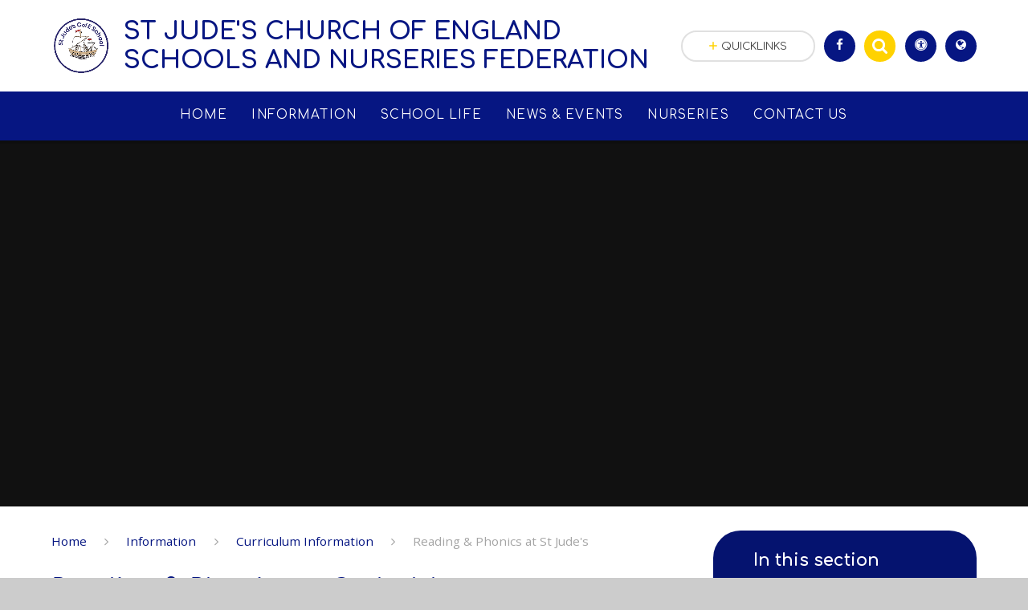

--- FILE ---
content_type: text/html
request_url: https://www.stjudes.surrey.sch.uk/page/?title=Maths&pid=42
body_size: 56199
content:

<!DOCTYPE html>
<!--[if IE 7]><html class="no-ios no-js lte-ie9 lte-ie8 lte-ie7" lang="en" xml:lang="en"><![endif]-->
<!--[if IE 8]><html class="no-ios no-js lte-ie9 lte-ie8"  lang="en" xml:lang="en"><![endif]-->
<!--[if IE 9]><html class="no-ios no-js lte-ie9"  lang="en" xml:lang="en"><![endif]-->
<!--[if !IE]><!--> <html class="no-ios no-js"  lang="en" xml:lang="en"><!--<![endif]-->
	<head>
		<meta http-equiv="X-UA-Compatible" content="IE=edge" />
		<meta http-equiv="content-type" content="text/html; charset=utf-8"/>
		
		<link rel="canonical" href="https://www.stjudes.surrey.sch.uk/information/curriculum-information/reading-and-phonics-at-st-judes">
		<link rel="stylesheet" integrity="sha512-SfTiTlX6kk+qitfevl/7LibUOeJWlt9rbyDn92a1DqWOw9vWG2MFoays0sgObmWazO5BQPiFucnnEAjpAB+/Sw==" crossorigin="anonymous" referrerpolicy="no-referrer" media="screen" href="https://cdnjs.cloudflare.com/ajax/libs/font-awesome/4.7.0/css/font-awesome.min.css?cache=260112">
<!--[if IE 7]><link rel="stylesheet" media="screen" href="https://cdn.juniperwebsites.co.uk/_includes/font-awesome/4.2.0/css/font-awesome-ie7.min.css?cache=v4.6.56.3">
<![endif]-->
		<title>ST JUDE'S CHURCH OF ENGLAND SCHOOLS FEDERATION - Reading & Phonics at St Jude's</title>
		
		<style type="text/css">
			:root {
				
				--col-pri: rgb(6, 22, 130);
				
				--col-sec: rgb(255, 210, 0);
				
			}
		</style>
		
<!--[if IE]>
<script>
console = {log:function(){return;}};
</script>
<![endif]-->

<script>
	var boolItemEditDisabled;
	var boolLanguageMode, boolLanguageEditOriginal;
	var boolViewingConnect;
	var boolConnectDashboard;
	var displayRegions = [];
	var intNewFileCount = 0;
	strItemType = "page";
	strSubItemType = "page";

	var featureSupport = {
		tagging: true,
		eventTagging: false
	};
	var boolLoggedIn = false;
boolAdminMode = false;
	var boolSuperUser = false;
strCookieBarStyle = 'bar';
	intParentPageID = "32";
	intCurrentItemID = 42;
	var intCurrentCatID = "";
boolIsHomePage = false;
	boolItemEditDisabled = true;
	boolLanguageEditOriginal=true;
	strCurrentLanguage='en-gb';	strFileAttachmentsUploadLocation = 'bottom';	boolViewingConnect = false;	boolConnectDashboard = false;	var objEditorComponentList = {};

</script>

<script src="https://cdn.juniperwebsites.co.uk/admin/_includes/js/mutation_events.min.js?cache=v4.6.56.3"></script>
<script src="https://cdn.juniperwebsites.co.uk/admin/_includes/js/jquery/jquery.js?cache=v4.6.56.3"></script>
<script src="https://cdn.juniperwebsites.co.uk/admin/_includes/js/jquery/jquery.prefilter.js?cache=v4.6.56.3"></script>
<script src="https://cdn.juniperwebsites.co.uk/admin/_includes/js/jquery/jquery.query.js?cache=v4.6.56.3"></script>
<script src="https://cdn.juniperwebsites.co.uk/admin/_includes/js/jquery/js.cookie.js?cache=v4.6.56.3"></script>
<script src="/_includes/editor/template-javascript.asp?cache=260112"></script>
<script src="/admin/_includes/js/functions/minified/functions.login.new.asp?cache=260112"></script>

  <script>

  </script>
<link href="https://www.stjudes.surrey.sch.uk/feeds/pages.asp?pid=42&lang=en" rel="alternate" type="application/rss+xml" title="ST JUDE'S CHURCH OF ENGLAND SCHOOLS FEDERATION - Reading & Phonics at St Jude's - Page Updates"><link href="https://www.stjudes.surrey.sch.uk/feeds/comments.asp?title=Reading & Phonics at St Jude's&amp;item=page&amp;pid=42" rel="alternate" type="application/rss+xml" title="ST JUDE'S CHURCH OF ENGLAND SCHOOLS FEDERATION - Reading & Phonics at St Jude's - Page Comments"><link rel="stylesheet" media="screen" href="/_site/css/main.css?cache=260112">
<link rel="stylesheet" media="screen" href="/_site/css/content.css?cache=260112">
<style type="text/css" class="customtheme--font"> /* overwriting display font */ h1, h2, h3, h4, h5, h6, .f_display, .ms-btn > *, .mason--theme_font_coverage-all, .builder[data-font_coverage="All"] { font-family: Comfortaa; }</style><style type="text/css" class="customtheme--pri"> /* primary col */ .col-pri, .content__region a, .content__title, .content__region h2, .content__region h3, .content__region h4, .content__region h5, .ms-active-pri.active, [data-bgtype="white"] .ms-bg-col, [data-bgtype="mixbot"] .ms-bg-col { color: rgb(6, 22, 130); } .block-d { background: rgb(6, 22, 130); color: #FFF; fill: #FFF; } .bord-pri { border-color: rgb(6, 22, 130); } /* primary bg */ .bg-pri, .menu__bar__item__sub, .mason, .ms-btn-pri > *, [data-bgtype="pri"] .ms-bg, [data-bgtype="mixtop"] .ms-bg, [data-bgtype="mixbot"] .ms-bg, [data-bgtype="imgpri"] .ms-bg { background-color: rgb(6, 22, 130); } .content__region .table__container table thead th { background-color: rgb(6, 22, 130); border-left: rgb(6, 22, 130); } .content__news__list__item__img a, .template--accordion h2.template--accordion__title { background-color: rgb(6, 22, 130) !important; } .template--accordion h2.template--accordion__title { border-color: rgb(6, 22, 130) !important; } /*.builder__btn--sq[data-bgtype='pri']:after { @extend %abs_fill; content: ''; width: 16px; height: 16px; margin: auto; display: block; border-radius: 4px; border: 2px solid black; background-color: rgb(6, 22, 130) !important; }*/ @media all and (min-width: 769px) { /* primary bg hover */ .mason--mq .col-pri-hov:hover, .mason--mq .ms-hov-theme:hover .col-pri-hov, .mason--mq .ms-hov-theme.hovered .col-pri-hov { color: rgb(6, 22, 130) !important; } .mason--mq .bg-pri-hov:hover, .mason--mq .ms-hov-theme:hover .bg-pri-hov, .mason--mq .ms-hov-theme.hovered .bg-pri-hov { background-color: rgb(6, 22, 130); } }</style><style type="text/css" class="customtheme--sec"> /* secondary col */ .col-sec { color: rgb(255, 210, 0); } .ms-btn-white > * { color: rgb(255, 210, 0) !important; } /* secondary bg */ .bg-sec, .ms-btn > *, hr { background-color: rgb(255, 210, 0); } /* secondary border */ .bord-sec, .menu__bar:after { border-color: rgb(255, 210, 0); } @media all and (min-width: 769px) { /* secondary bg hover */ .mason--mq .col-sec-hov:hover, .mason--mq .ms-hov-theme:hover .col-sec-hov, .mason--mq .ms-hov-theme.hovered .col-sec-hov { color: rgb(255, 210, 0) !important; } .mason--mq .bg-sec-hov:hover, .mason--mq .ms-hov-theme:hover .bg-sec-hov, .mason--mq .ms-hov-theme.hovered .bg-sec-hov { background-color: rgb(255, 210, 0); } }</style>

    <meta name="mobile-web-app-capable" content="yes">
    <meta name="apple-mobile-web-app-capable" content="yes">
    <meta name="viewport" content="width=device-width, initial-scale=1, minimum-scale=1, maximum-scale=1">
    <link rel="author" href="/humans.txt">
    <!-- <link rel="icon" href="/_site/images/favicons/favicon.ico"> -->
    <!-- <link rel="apple-touch-icon" href="/_site/images/favicons/favicon.png"> -->
    <link rel="icon" href="/_site/data/files/images/5C1B798549A14D9D2464724BF698F838.jpg">
    <link rel="apple-touch-icon" href="/_site/data/files/images/5C1B798549A14D9D2464724BF698F838.jpg">
    <link href="https://fonts.googleapis.com/css?family=Open+Sans:400,400i,700,700i" rel="stylesheet">
    <link href="https://fonts.googleapis.com/css?family=Comfortaa:400,400i,700,700i" rel="stylesheet">
    <link rel="stylesheet" href="/_site/css/print.css" media="print">

    <script>
    var iOS = ( navigator.userAgent.match(/(iPad|iPhone|iPod)/g) ? true : false );
    if (iOS) { $('html').removeClass('no-ios').addClass('ios'); }

    var strDefaultThumbnail = "/_site/data/files/images/5C1B798549A14D9D2464724BF698F838.jpg";
    </script>
    <script src="/_includes/js/essential/common.min.js"></script><link rel="stylesheet" media="screen" href="https://cdn.juniperwebsites.co.uk/_includes/css/content-blocks.css?cache=v4.6.56.3">
<link rel="stylesheet" media="screen" href="/_includes/css/cookie-colour.asp?cache=260112">
<link rel="stylesheet" media="screen" href="https://cdn.juniperwebsites.co.uk/_includes/css/cookies.css?cache=v4.6.56.3">
<link rel="stylesheet" media="screen" href="https://cdn.juniperwebsites.co.uk/_includes/css/cookies.advanced.css?cache=v4.6.56.3">
<link rel="stylesheet" media="screen" href="https://cdn.juniperwebsites.co.uk/_includes/css/overlord.css?cache=v4.6.56.3">
<link rel="stylesheet" media="screen" href="https://cdn.juniperwebsites.co.uk/_includes/css/templates.css?cache=v4.6.56.3">
<link rel="stylesheet" media="screen" href="/_site/css/attachments.css?cache=260112">
<link rel="stylesheet" media="screen" href="/_site/css/templates.css?cache=260112">
<style>#print_me { display: none;}</style><script src="https://cdn.juniperwebsites.co.uk/admin/_includes/js/modernizr.js?cache=v4.6.56.3"></script>
<meta property="og:site_name" content="ST JUDE'S CHURCH OF ENGLAND SCHOOLS FEDERATION" /><meta property="og:title" content="Reading & Phonics at St Jude's" /><meta property="og:type" content="website" /> <meta property="og:image" content="/_site/data/files/images/5C1B798549A14D9D2464724BF698F838.jpg" /><meta property="twitter:card" content="summary" /> <meta property="twitter:image" content="/_site/data/files/images/5C1B798549A14D9D2464724BF698F838.jpg" />
</head>


    <body>


<div id="print_me"></div>
<svg style="display: none;">
    
    <symbol id="icon_arrow" viewBox="0 0 40 24"><path d="M5,23,20,7.24,35.16,23.16h0a2.78,2.78,0,0,0,2,.84A2.93,2.93,0,0,0,40,21a3.07,3.07,0,0,0-.8-2.08h0L22.06.92h0A2.79,2.79,0,0,0,20,0h0a2.79,2.79,0,0,0-2.06.92h0L.79,18.92h0A3.07,3.07,0,0,0,0,21a2.93,2.93,0,0,0,2.86,3A2.8,2.8,0,0,0,5,23Z"/></symbol>
    <symbol id="icon_plus" viewBox="0 0 12 12"><path d="M6.79.79V5.21h4.42a.79.79,0,1,1,0,1.58H6.79v4.42h0a.79.79,0,1,1-1.58,0h0V6.79H.79a.79.79,0,1,1,0-1.58H5.21V.79h0a.79.79,0,1,1,1.58,0Z"/></symbol>
    <symbol id="icon_menu" viewBox="0 0 12 10"><path d="M0,0V2H12V0ZM0,6H12V4H0Zm0,4H12V8H0Z"/></symbol>
</svg>
    
<div class="mason mason--mq mason--inner mason--rounded_true mason--noadmin mason--theme_font_coverage-headings">

    <section class="access">
        <a class="access__anchor" id="header"></a>
        <a class="access__link" href="#content">Skip to content &darr;</a>
    </section>

    

    <header class="header parent block-l f_display">
        <div class="header__main center col-pri">
            <div class="parent js_fit__container">
                
                <a class="header__logo" href="/">
                
                    <img src="/_site/data/files/images/5C1B798549A14D9D2464724BF698F838.jpg" alt="Logo">
                    <h1 id="header__logo__title">ST JUDE'S CHURCH OF ENGLAND SCHOOLS AND NURSERIES FEDERATION</h1>
                </a>
                
            </div>
            
        </div>


        <section class="menu parent block-d caps oc-invert" data-stickymenu="False">
            
            <button class="menu__btn parent block-d bord-sec" data-toggle=".mason--menu" aria-label="Toggle mobile menu">
                <span class="abs_fill">
                    <div class="menu__btn--front"><i class="fa fa-bars" aria-hidden="true"></i> Menu</div>
                    <div class="menu__btn--back"><i class="fa fa-close" aria-hidden="true"></i> Close</div>
                </span>
            </button>
            
            <nav class="menu__bar">
                <ul><li class="menu__bar__item menu__bar__item--page_1 link-hov"> <a class="a_block" id="page_1" href="/"><span>Home</span></a> <button class="menu__bar__item__button" data-tab=".menu__bar__item--page_1--expand"> <i class="menu__bar__item__button__icon fa fa-angle-down"></i> </button> </li><li class="menu__bar__item menu__bar__item--page_29 menu__bar__item--subitems menu__bar__item--selected link-hov"> <a class="a_block" id="page_29" href="/information"><span>Information</span></a> <button class="menu__bar__item__button" data-tab=".menu__bar__item--page_29--expand"> <i class="menu__bar__item__button__icon fa fa-angle-down"></i> </button> <ul class="menu__bar__item__sub"><li class="menu__bar__item menu__bar__item--page_30 link-hov"> <a class="a_block" id="page_30" href="/information/our-vision-and-values"><span>Our Vision and Values</span></a> <button class="menu__bar__item__button" data-tab=".menu__bar__item--page_30--expand"> <i class="menu__bar__item__button__icon fa fa-angle-down"></i> </button> </li><li class="menu__bar__item menu__bar__item--page_32 menu__bar__item--selected link-hov"> <a class="a_block" id="page_32" href="/information/curriculum-information"><span>Curriculum Information</span></a> <button class="menu__bar__item__button" data-tab=".menu__bar__item--page_32--expand"> <i class="menu__bar__item__button__icon fa fa-angle-down"></i> </button> </li><li class="menu__bar__item menu__bar__item--page_31 link-hov"> <a class="a_block" id="page_31" href="/information/policies-and-documents"><span>Policies &amp; Documents</span></a> <button class="menu__bar__item__button" data-tab=".menu__bar__item--page_31--expand"> <i class="menu__bar__item__button__icon fa fa-angle-down"></i> </button> </li><li class="menu__bar__item menu__bar__item--page_73 link-hov"> <a class="a_block" id="page_73" href="/information/admissions"><span>Admissions</span></a> <button class="menu__bar__item__button" data-tab=".menu__bar__item--page_73--expand"> <i class="menu__bar__item__button__icon fa fa-angle-down"></i> </button> </li><li class="menu__bar__item menu__bar__item--page_72 link-hov"> <a class="a_block" id="page_72" href="/information/ofsted-and-siams"><span>Ofsted and SIAMS</span></a> <button class="menu__bar__item__button" data-tab=".menu__bar__item--page_72--expand"> <i class="menu__bar__item__button__icon fa fa-angle-down"></i> </button> </li><li class="menu__bar__item menu__bar__item--page_75 link-hov"> <a class="a_block" id="page_75" href="/information/online-payments"><span>Online Payments</span></a> <button class="menu__bar__item__button" data-tab=".menu__bar__item--page_75--expand"> <i class="menu__bar__item__button__icon fa fa-angle-down"></i> </button> </li><li class="menu__bar__item menu__bar__item--page_81 link-hov"> <a class="a_block" id="page_81" href="/information/our-governors"><span>Our Governors</span></a> <button class="menu__bar__item__button" data-tab=".menu__bar__item--page_81--expand"> <i class="menu__bar__item__button__icon fa fa-angle-down"></i> </button> </li><li class="menu__bar__item menu__bar__item--page_76 link-hov"> <a class="a_block" id="page_76" href="/information/pupil-premium"><span>Pupil Premium</span></a> <button class="menu__bar__item__button" data-tab=".menu__bar__item--page_76--expand"> <i class="menu__bar__item__button__icon fa fa-angle-down"></i> </button> </li><li class="menu__bar__item menu__bar__item--page_83 link-hov"> <a class="a_block" id="page_83" href="/information/safeguarding"><span>Safeguarding</span></a> <button class="menu__bar__item__button" data-tab=".menu__bar__item--page_83--expand"> <i class="menu__bar__item__button__icon fa fa-angle-down"></i> </button> </li><li class="menu__bar__item menu__bar__item--page_80 link-hov"> <a class="a_block" id="page_80" href="/information/ks-2-sats-results-2022"><span>KS2 SATs Results</span></a> <button class="menu__bar__item__button" data-tab=".menu__bar__item--page_80--expand"> <i class="menu__bar__item__button__icon fa fa-angle-down"></i> </button> </li><li class="menu__bar__item menu__bar__item--page_84 link-hov"> <a class="a_block" id="page_84" href="/page/?title=School+Fund+Donations&amp;pid=84"><span>School Fund Donations</span></a> <button class="menu__bar__item__button" data-tab=".menu__bar__item--page_84--expand"> <i class="menu__bar__item__button__icon fa fa-angle-down"></i> </button> </li><li class="menu__bar__item menu__bar__item--page_82 link-hov"> <a class="a_block" id="page_82" href="/information/school-lunches"><span>School Lunches</span></a> <button class="menu__bar__item__button" data-tab=".menu__bar__item--page_82--expand"> <i class="menu__bar__item__button__icon fa fa-angle-down"></i> </button> </li><li class="menu__bar__item menu__bar__item--page_79 link-hov"> <a class="a_block" id="page_79" href="/information/send"><span>SEND</span></a> <button class="menu__bar__item__button" data-tab=".menu__bar__item--page_79--expand"> <i class="menu__bar__item__button__icon fa fa-angle-down"></i> </button> </li><li class="menu__bar__item menu__bar__item--page_78 link-hov"> <a class="a_block" id="page_78" href="/information/sports-premium"><span>Sports Premium</span></a> <button class="menu__bar__item__button" data-tab=".menu__bar__item--page_78--expand"> <i class="menu__bar__item__button__icon fa fa-angle-down"></i> </button> </li><li class="menu__bar__item menu__bar__item--page_77 link-hov"> <a class="a_block" id="page_77" href="/information/term-dates"><span>Term Dates</span></a> <button class="menu__bar__item__button" data-tab=".menu__bar__item--page_77--expand"> <i class="menu__bar__item__button__icon fa fa-angle-down"></i> </button> </li><li class="menu__bar__item menu__bar__item--page_85 link-hov"> <a class="a_block" id="page_85" href="/page/?title=E%2DSafety&amp;pid=85"><span>E-Safety</span></a> <button class="menu__bar__item__button" data-tab=".menu__bar__item--page_85--expand"> <i class="menu__bar__item__button__icon fa fa-angle-down"></i> </button> </li><li class="menu__bar__item menu__bar__item--page_133 link-hov"> <a class="a_block" id="page_133" href="/information/job-vacancies"><span>Job Vacancies</span></a> <button class="menu__bar__item__button" data-tab=".menu__bar__item--page_133--expand"> <i class="menu__bar__item__button__icon fa fa-angle-down"></i> </button> </li><li class="menu__bar__item menu__bar__item--page_142 link-hov"> <a class="a_block" id="page_142" href="/information/pan-consultation-2025"><span>PAN Consultation 2025</span></a> <button class="menu__bar__item__button" data-tab=".menu__bar__item--page_142--expand"> <i class="menu__bar__item__button__icon fa fa-angle-down"></i> </button> </li></ul></li><li class="menu__bar__item menu__bar__item--page_86 menu__bar__item--subitems link-hov"> <a class="a_block" id="page_86" href="/school-life"><span>School Life</span></a> <button class="menu__bar__item__button" data-tab=".menu__bar__item--page_86--expand"> <i class="menu__bar__item__button__icon fa fa-angle-down"></i> </button> <ul class="menu__bar__item__sub"><li class="menu__bar__item menu__bar__item--page_104 link-hov"> <a class="a_block" id="page_104" href="/school-life/parents-page"><span>Parents' Page</span></a> <button class="menu__bar__item__button" data-tab=".menu__bar__item--page_104--expand"> <i class="menu__bar__item__button__icon fa fa-angle-down"></i> </button> </li><li class="menu__bar__item menu__bar__item--page_87 link-hov"> <a class="a_block" id="page_87" href="/page/?title=Year+Groups&amp;pid=87"><span>Year Groups</span></a> <button class="menu__bar__item__button" data-tab=".menu__bar__item--page_87--expand"> <i class="menu__bar__item__button__icon fa fa-angle-down"></i> </button> </li><li class="menu__bar__item menu__bar__item--page_103 link-hov"> <a class="a_block" id="page_103" href="/school-life/clubs"><span>Clubs</span></a> <button class="menu__bar__item__button" data-tab=".menu__bar__item--page_103--expand"> <i class="menu__bar__item__button__icon fa fa-angle-down"></i> </button> </li><li class="menu__bar__item menu__bar__item--page_102 link-hov"> <a class="a_block" id="page_102" href="/page/?title=Who+was+St+Jude%3F&amp;pid=102"><span>Who was St Jude?</span></a> <button class="menu__bar__item__button" data-tab=".menu__bar__item--page_102--expand"> <i class="menu__bar__item__button__icon fa fa-angle-down"></i> </button> </li><li class="menu__bar__item menu__bar__item--page_107 link-hov"> <a class="a_block" id="page_107" href="/page/?title=The+School+Swimming+Pool&amp;pid=107"><span>The School Swimming Pool</span></a> <button class="menu__bar__item__button" data-tab=".menu__bar__item--page_107--expand"> <i class="menu__bar__item__button__icon fa fa-angle-down"></i> </button> </li><li class="menu__bar__item menu__bar__item--page_108 link-hov"> <a class="a_block" id="page_108" href="/school-life/our-team"><span>Our Team</span></a> <button class="menu__bar__item__button" data-tab=".menu__bar__item--page_108--expand"> <i class="menu__bar__item__button__icon fa fa-angle-down"></i> </button> </li><li class="menu__bar__item menu__bar__item--page_117 link-hov"> <a class="a_block" id="page_117" href="/school-life/elsa-pec"><span>ELSA/PEC</span></a> <button class="menu__bar__item__button" data-tab=".menu__bar__item--page_117--expand"> <i class="menu__bar__item__button__icon fa fa-angle-down"></i> </button> </li><li class="menu__bar__item menu__bar__item--page_116 link-hov"> <a class="a_block" id="page_116" href="/school-life/music-lessons"><span>Music Lessons</span></a> <button class="menu__bar__item__button" data-tab=".menu__bar__item--page_116--expand"> <i class="menu__bar__item__button__icon fa fa-angle-down"></i> </button> </li><li class="menu__bar__item menu__bar__item--page_115 link-hov"> <a class="a_block" id="page_115" href="/page/?title=Reporting+your+child+absent&amp;pid=115"><span>Reporting your child absent</span></a> <button class="menu__bar__item__button" data-tab=".menu__bar__item--page_115--expand"> <i class="menu__bar__item__button__icon fa fa-angle-down"></i> </button> </li><li class="menu__bar__item menu__bar__item--page_110 link-hov"> <a class="a_block" id="page_110" href="/school-life/school-uniform"><span>School Uniform</span></a> <button class="menu__bar__item__button" data-tab=".menu__bar__item--page_110--expand"> <i class="menu__bar__item__button__icon fa fa-angle-down"></i> </button> </li><li class="menu__bar__item menu__bar__item--page_112 link-hov"> <a class="a_block" id="page_112" href="/school-life/st-judes-alumni"><span>St Jude's Alumni</span></a> <button class="menu__bar__item__button" data-tab=".menu__bar__item--page_112--expand"> <i class="menu__bar__item__button__icon fa fa-angle-down"></i> </button> </li><li class="menu__bar__item menu__bar__item--page_111 link-hov"> <a class="a_block" id="page_111" href="/school-life/st-judes-junior-school-brass"><span>St Jude's Junior School Brass</span></a> <button class="menu__bar__item__button" data-tab=".menu__bar__item--page_111--expand"> <i class="menu__bar__item__button__icon fa fa-angle-down"></i> </button> </li><li class="menu__bar__item menu__bar__item--page_109 link-hov"> <a class="a_block" id="page_109" href="/school-life/the-school-day"><span>The School Day</span></a> <button class="menu__bar__item__button" data-tab=".menu__bar__item--page_109--expand"> <i class="menu__bar__item__button__icon fa fa-angle-down"></i> </button> </li><li class="menu__bar__item menu__bar__item--page_114 link-hov"> <a class="a_block" id="page_114" href="/page/?title=Wrap+Around+Childcare&amp;pid=114"><span>Wrap Around Childcare</span></a> <button class="menu__bar__item__button" data-tab=".menu__bar__item--page_114--expand"> <i class="menu__bar__item__button__icon fa fa-angle-down"></i> </button> </li></ul></li><li class="menu__bar__item menu__bar__item--page_118 menu__bar__item--subitems link-hov"> <a class="a_block" id="page_118" href="/page/?title=News+%26amp%3B+Events&amp;pid=118"><span>News &amp; Events</span></a> <button class="menu__bar__item__button" data-tab=".menu__bar__item--page_118--expand"> <i class="menu__bar__item__button__icon fa fa-angle-down"></i> </button> <ul class="menu__bar__item__sub"><li class="menu__bar__item menu__bar__item--page_119 link-hov"> <a class="a_block" id="page_119" href="/news-and-events/newsletters"><span>Newsletters</span></a> <button class="menu__bar__item__button" data-tab=".menu__bar__item--page_119--expand"> <i class="menu__bar__item__button__icon fa fa-angle-down"></i> </button> </li><li class="menu__bar__item menu__bar__item--page_120 link-hov"> <a class="a_block" id="page_120" href="/news-and-events/term-dates"><span>Term Dates</span></a> <button class="menu__bar__item__button" data-tab=".menu__bar__item--page_120--expand"> <i class="menu__bar__item__button__icon fa fa-angle-down"></i> </button> </li><li class="menu__bar__item menu__bar__item--page_121 link-hov"> <a class="a_block" id="page_121" href="/page/?title=The+St+Jude%27s+Bus&amp;pid=121"><span>The St Jude's Bus</span></a> <button class="menu__bar__item__button" data-tab=".menu__bar__item--page_121--expand"> <i class="menu__bar__item__button__icon fa fa-angle-down"></i> </button> </li><li class="menu__bar__item menu__bar__item--url_2 link-hov"> <a class="a_block" id="url_2" href="/news-and-events/events-calendar"><span>Events Calendar</span></a> <button class="menu__bar__item__button" data-tab=".menu__bar__item--url_2--expand"> <i class="menu__bar__item__button__icon fa fa-angle-down"></i> </button> </li></ul></li><li class="menu__bar__item menu__bar__item--page_26 menu__bar__item--subitems link-hov"> <a class="a_block" id="page_26" href="/nurseries"><span>Nurseries</span></a> <button class="menu__bar__item__button" data-tab=".menu__bar__item--page_26--expand"> <i class="menu__bar__item__button__icon fa fa-angle-down"></i> </button> <ul class="menu__bar__item__sub"><li class="menu__bar__item menu__bar__item--page_140 link-hov"> <a class="a_block" id="page_140" href="/nurseries/30-hours-entitlement"><span>30 Hours Entitlement</span></a> <button class="menu__bar__item__button" data-tab=".menu__bar__item--page_140--expand"> <i class="menu__bar__item__button__icon fa fa-angle-down"></i> </button> </li><li class="menu__bar__item menu__bar__item--page_139 link-hov"> <a class="a_block" id="page_139" href="/nurseries/nursery-admissions-policy"><span>Nursery Admissions Policy</span></a> <button class="menu__bar__item__button" data-tab=".menu__bar__item--page_139--expand"> <i class="menu__bar__item__button__icon fa fa-angle-down"></i> </button> </li><li class="menu__bar__item menu__bar__item--page_138 link-hov"> <a class="a_block" id="page_138" href="/nurseries/nursery-intake"><span>Nursery Intake</span></a> <button class="menu__bar__item__button" data-tab=".menu__bar__item--page_138--expand"> <i class="menu__bar__item__button__icon fa fa-angle-down"></i> </button> </li><li class="menu__bar__item menu__bar__item--page_136 link-hov"> <a class="a_block" id="page_136" href="/nurseries/our-facilities"><span>Our Facilities</span></a> <button class="menu__bar__item__button" data-tab=".menu__bar__item--page_136--expand"> <i class="menu__bar__item__button__icon fa fa-angle-down"></i> </button> </li><li class="menu__bar__item menu__bar__item--page_137 link-hov"> <a class="a_block" id="page_137" href="/nurseries/session-options"><span>Session Options</span></a> <button class="menu__bar__item__button" data-tab=".menu__bar__item--page_137--expand"> <i class="menu__bar__item__button__icon fa fa-angle-down"></i> </button> </li></ul></li><li class="menu__bar__item menu__bar__item--page_27 menu__bar__item--subitems link-hov"> <a class="a_block" id="page_27" href="/contact-us"><span>Contact Us</span></a> <button class="menu__bar__item__button" data-tab=".menu__bar__item--page_27--expand"> <i class="menu__bar__item__button__icon fa fa-angle-down"></i> </button> <ul class="menu__bar__item__sub"><li class="menu__bar__item menu__bar__item--form_16 link-hov"> <a class="a_block" id="form_16" href="/form/?pid=27&amp;form=16"><span>Contact Form</span></a> <button class="menu__bar__item__button" data-tab=".menu__bar__item--form_16--expand"> <i class="menu__bar__item__button__icon fa fa-angle-down"></i> </button> </li><li class="menu__bar__item menu__bar__item--page_134 link-hov"> <a class="a_block" id="page_134" href="/contact-us/hire-our-facilities"><span>Hire our facilities</span></a> <button class="menu__bar__item__button" data-tab=".menu__bar__item--page_134--expand"> <i class="menu__bar__item__button__icon fa fa-angle-down"></i> </button> </li></ul></li></ul>
                <div class="menu__extra block-l">
                    <div class="menu__extra__nocookies">
                        
                            <div class="menu__extra__item quicklinks oc-invert">
                                
                                <div class="quicklinks__btn center">
                                    <span>
                                        <svg class="col-sec" width="12" height="10"><use href='#icon_plus' xlink:href='#icon_plus' x='0' y='0'/></svg>
                                        <span>Quicklinks</span>
                                    </span>
                                </div>
                                <ul class="list col-pri"><li><a class='col-sec-hov' href='/page/?title=Hire+Our+Facilities&pid=26' target='_self'>Hire Our Facilities</a></li><li><a class='col-sec-hov' href='/page/?title=Term+Dates&pid=120' target='_self'>Term Dates</a></li></ul>
                                
                            </div><div class="menu__extra__item iconlinks js_listfit">
                        
                            <button class="js_listfit__btn ms-btn-circle bg-pri">
                                <i class="fa fa-link" aria-hidden="true"></i>
                                <span>
                                    <svg class='icon_close col-pri'><use href='#icon_close' xlink:href='#icon_close' x='0' y='0'/></svg>
                                </span>
                            </button>
                            <ul><li class="iconlinks__item" data-type="facebook"><a href='https://www.facebook.com/stjudesschoolss/' target='_blank'><span class="iconlinks__item__icon ms-btn-circle bg-pri link-hov"><i class="fa fa-facebook" aria-hidden="true"></i></span><span class="iconlinks__item__txt bg-pri oc-invert oc-border" data-content="Facebook">Facebook</span></a></li><li class="iconlinks__item" data-type="Search"> <form class="menu__extra__item search" method="post" action="/search/default.asp?pid=0"> <input class="search__input bg-sec" type="text" value="" type="text" name="searchValue" placeholder="Search" /> </form></li><li class="iconlinks__item" data-type="Accessibility"><div class="parent"><button class="iconlinks__item__icon ms-btn-circle bg-pri link-hov" data-toggle=".mason--ocular"><i class="fa fa-universal-access"></i></button><span class="iconlinks__item__txt bg-pri">Accessibility</span><div class="ocular"></div></div></li><li class="iconlinks__item" data-type="Translate"><div class="parent bg-pri"><button class="iconlinks__item__icon translate__btn ms-btn-circle bg-pri link-hov" data-toggle=".mason--translate"><i class="fa fa-globe"></i></button><span class="iconlinks__item__txt bg-pri">Translate</span><div class="translate__container" id="g_translate"></div><script src="//translate.google.com/translate_a/element.js?cb=googleTranslate"></script><script>function googleTranslate() {new google.translate.TranslateElement({pageLanguage: 'en',layout: google.translate.TranslateElement}, 'g_translate');}</script></div></li></ul>
                        </div>
                    </div>
                </div>
            </nav>
        </section>
        
    </header>

    
        <section class="hero hero--inner parent oc-hide">
            <div class="hero__main">
                <ul class="hero__slideshow abs_fill list">
                    <li class="hero__slideshow__item abs_fill"> <div class="hero__img abs_fill" data-src="/_site/data/files/images/slideshow/3249FFFB6CC8802DC6071B53FF52100F.jpg" data-src-default="fade" data-bgfill="cover"></div></li><li class="hero__slideshow__item abs_fill"> <div class="hero__img abs_fill" data-src="/_site/data/files/images/slideshow/49DA35DEF95246450DC04D28823AAF5B.jpg" data-src-default="fade" data-bgfill="cover"></div></li><li class="hero__slideshow__item abs_fill"> <div class="hero__img abs_fill" data-src="/_site/data/files/images/slideshow/53D5E22E9D9A87042F41B208C48A3BE4.jpg" data-src-default="fade" data-bgfill="cover"></div></li><li class="hero__slideshow__item abs_fill"> <div class="hero__img abs_fill" data-src="/_site/data/files/images/slideshow/581C3D1EB52D7CBCE7F2D4EC0625AC93.jpg" data-src-default="fade" data-bgfill="cover"></div></li><li class="hero__slideshow__item abs_fill"> <div class="hero__img abs_fill" data-src="/_site/data/files/images/slideshow/7538599F7E0BAC0DD8985AF729C91EC8.jpg" data-src-default="fade" data-bgfill="cover"></div></li><li class="hero__slideshow__item abs_fill"> <div class="hero__img abs_fill" data-src="/_site/data/files/images/slideshow/B5832B8044A6E3CD47FFEFADEBEB2340.jpg" data-src-default="fade" data-bgfill="cover"></div></li><li class="hero__slideshow__item abs_fill"> <div class="hero__img abs_fill" data-src="/_site/data/files/images/slideshow/CCE91298E1224EC5AB4FDEB42C86FA05.jpg" data-src-default="fade" data-bgfill="cover"></div></li><li class="hero__slideshow__item abs_fill"> <div class="hero__img abs_fill" data-src="/_site/data/files/images/slideshow/E542B1CBD69B0BA7C58658161AF35ACB.jpg" data-src-default="fade" data-bgfill="cover"></div></li>
                </ul>
                <script>heroSlideshow('.hero--inner')</script>
                
            </div>
        </section>
        
    <main class="main parent block-l">
        <div class="main__content ms-center">
            <div class="content content--page">
                <a class="content__anchor" id="content"></a>
                <ul class="content__path"><li class="content__path__item content__path__item--page_1"> <i class="content__path__item__sep fa fa-angle-right"></i> <a class="content__path__item__link col-pri" id="page_1" href="/">Home</a></li><li class="content__path__item content__path__item--page_29 content__path__item--selected"> <i class="content__path__item__sep fa fa-angle-right"></i> <a class="content__path__item__link col-pri" id="page_29" href="/information">Information</a></li><li class="content__path__item content__path__item--page_32 content__path__item--selected"> <i class="content__path__item__sep fa fa-angle-right"></i> <a class="content__path__item__link col-pri" id="page_32" href="/information/curriculum-information">Curriculum Information</a></li><li class="content__path__item content__path__item--page_42 content__path__item--selected content__path__item--final"> <i class="content__path__item__sep fa fa-angle-right"></i> <a class="content__path__item__link col-pri" id="page_42" href="/information/curriculum-information/reading-and-phonics-at-st-judes">Reading &amp; Phonics at St Jude's</a></li></ul><h1 class="content__title" id="itemTitle">Reading & Phonics at St Jude's</h1>
                <div class="content__region"><p style="text-align:center"><img alt="" src="/_site/data/files/images/auto_upload/3BD377CCCDF30697BC38DB96B52BAB2F.png" style="" title="" width="47.87%" /></p>
</div><div class="content__attachments">
<ol class="content__attachments__list content__attachments__list--3 fileAttachmentList">
<li> <a class="ms-rounded" id="content__attachments__list__item--52" href="https://www.stjudes.surrey.sch.uk/attachments/download.asp?file=52&amp;type=pdf" target="_blank" rel="52"> <div class="attach__icon ms-btn-circle r180 bg-sec oc-invert"> <svg><use href='#icon_arrow' xlink:href='#icon_arrow' x='0' y='0'/></svg> </div> <div class="attach__txt"> <div class="attach__name col-pri">Reading Presentation 2022 <span></span></div> <div class="attach__type caps">pdf</div> </div> </a></li>
<li> <a class="ms-rounded" id="content__attachments__list__item--54" href="https://www.stjudes.surrey.sch.uk/attachments/download.asp?file=54&amp;type=pdf" target="_blank" rel="54"> <div class="attach__icon ms-btn-circle r180 bg-sec oc-invert"> <svg><use href='#icon_arrow' xlink:href='#icon_arrow' x='0' y='0'/></svg> </div> <div class="attach__txt"> <div class="attach__name col-pri">Phonics information SPLAT 2023_10_05 <span></span></div> <div class="attach__type caps">pdf</div> </div> </a></li>
<li> <a class="ms-rounded" id="content__attachments__list__item--55" href="https://www.stjudes.surrey.sch.uk/attachments/download.asp?file=55&amp;type=pdf" target="_blank" rel="55"> <div class="attach__icon ms-btn-circle r180 bg-sec oc-invert"> <svg><use href='#icon_arrow' xlink:href='#icon_arrow' x='0' y='0'/></svg> </div> <div class="attach__txt"> <div class="attach__name col-pri">Reception- progression-maps-phonics <span></span></div> <div class="attach__type caps">pdf</div> </div> </a></li>
<li> <a class="ms-rounded" id="content__attachments__list__item--56" href="https://www.stjudes.surrey.sch.uk/attachments/download.asp?file=56&amp;type=pdf" target="_blank" rel="56"> <div class="attach__icon ms-btn-circle r180 bg-sec oc-invert"> <svg><use href='#icon_arrow' xlink:href='#icon_arrow' x='0' y='0'/></svg> </div> <div class="attach__txt"> <div class="attach__name col-pri">Year 1 progression-maps-phonics <span></span></div> <div class="attach__type caps">pdf</div> </div> </a></li>
<li> <a class="ms-rounded" id="content__attachments__list__item--57" href="https://www.stjudes.surrey.sch.uk/attachments/download.asp?file=57&amp;type=pdf" target="_blank" rel="57"> <div class="attach__icon ms-btn-circle r180 bg-sec oc-invert"> <svg><use href='#icon_arrow' xlink:href='#icon_arrow' x='0' y='0'/></svg> </div> <div class="attach__txt"> <div class="attach__name col-pri">Year 2 progression-maps-phonics <span></span></div> <div class="attach__type caps">pdf</div> </div> </a></li>
<li> <a class="ms-rounded" id="content__attachments__list__item--58" href="https://www.stjudes.surrey.sch.uk/attachments/download.asp?file=58&amp;type=pdf" target="_blank" rel="58"> <div class="attach__icon ms-btn-circle r180 bg-sec oc-invert"> <svg><use href='#icon_arrow' xlink:href='#icon_arrow' x='0' y='0'/></svg> </div> <div class="attach__txt"> <div class="attach__name col-pri">World Book Day 2024 Newsletter <span></span></div> <div class="attach__type caps">pdf</div> </div> </a></li>
<li> <a class="ms-rounded" id="content__attachments__list__item--593" href="https://www.stjudes.surrey.sch.uk/attachments/download.asp?file=593&amp;type=pdf" target="_blank" rel="593"> <div class="attach__icon ms-btn-circle r180 bg-sec oc-invert"> <svg><use href='#icon_arrow' xlink:href='#icon_arrow' x='0' y='0'/></svg> </div> <div class="attach__txt"> <div class="attach__name col-pri">KS1 Reading Spine 2025-2026 <span></span></div> <div class="attach__type caps">pdf</div> </div> </a></li></ol>                </div>
                
            </div>

            
            <nav class="subnav parent block-d ms-rounded oc-border">
                <a class="subnav__anchor" id="subnav"></a>
                <header class="subnav__header">
                    <h3 class="subnav__title">In this section</h3>
                </header>
                <ul class="subnav__list"><li class="subnav__list__item subnav__list__item--page_52"> <a class="subnav__list__item__link link-hov" id="page_52" href="/information/curriculum-information/nurseries"> <span>Nurseries</span> <svg class="subnav__icon col-sec"><use href='#icon_arrow' xlink:href='#icon_arrow' x='0' y='0'/></svg> </a></li><li class="subnav__list__item subnav__list__item--page_49"> <a class="subnav__list__item__link link-hov" id="page_49" href="/information/curriculum-information/reception"> <span>Reception</span> <svg class="subnav__icon col-sec"><use href='#icon_arrow' xlink:href='#icon_arrow' x='0' y='0'/></svg> </a></li><li class="subnav__list__item subnav__list__item--page_43"> <a class="subnav__list__item__link link-hov" id="page_43" href="/information/curriculum-information/ks1"> <span>KS1</span> <svg class="subnav__icon col-sec"><use href='#icon_arrow' xlink:href='#icon_arrow' x='0' y='0'/></svg> </a></li><li class="subnav__list__item subnav__list__item--page_37"> <a class="subnav__list__item__link link-hov" id="page_37" href="/information/curriculum-information/year-4"> <span>Lower KS2</span> <svg class="subnav__icon col-sec"><use href='#icon_arrow' xlink:href='#icon_arrow' x='0' y='0'/></svg> </a></li><li class="subnav__list__item subnav__list__item--page_35"> <a class="subnav__list__item__link link-hov" id="page_35" href="/information/curriculum-information/year-5"> <span>Upper KS2</span> <svg class="subnav__icon col-sec"><use href='#icon_arrow' xlink:href='#icon_arrow' x='0' y='0'/></svg> </a></li><li class="subnav__list__item subnav__list__item--page_61"> <a class="subnav__list__item__link link-hov" id="page_61" href="/information/curriculum-information/art-and-design"> <span>Art and Design</span> <svg class="subnav__icon col-sec"><use href='#icon_arrow' xlink:href='#icon_arrow' x='0' y='0'/></svg> </a></li><li class="subnav__list__item subnav__list__item--page_69"> <a class="subnav__list__item__link link-hov" id="page_69" href="/information/curriculum-information/computing"> <span>Computing</span> <svg class="subnav__icon col-sec"><use href='#icon_arrow' xlink:href='#icon_arrow' x='0' y='0'/></svg> </a></li><li class="subnav__list__item subnav__list__item--page_62"> <a class="subnav__list__item__link link-hov" id="page_62" href="/information/curriculum-information/design-technology"> <span>Design Technology</span> <svg class="subnav__icon col-sec"><use href='#icon_arrow' xlink:href='#icon_arrow' x='0' y='0'/></svg> </a></li><li class="subnav__list__item subnav__list__item--page_67"> <a class="subnav__list__item__link link-hov" id="page_67" href="/information/curriculum-information/english"> <span>English</span> <svg class="subnav__icon col-sec"><use href='#icon_arrow' xlink:href='#icon_arrow' x='0' y='0'/></svg> </a></li><li class="subnav__list__item subnav__list__item--page_63"> <a class="subnav__list__item__link link-hov" id="page_63" href="/information/curriculum-information/geography"> <span>Geography</span> <svg class="subnav__icon col-sec"><use href='#icon_arrow' xlink:href='#icon_arrow' x='0' y='0'/></svg> </a></li><li class="subnav__list__item subnav__list__item--page_64"> <a class="subnav__list__item__link link-hov" id="page_64" href="/information/curriculum-information/history"> <span>History</span> <svg class="subnav__icon col-sec"><use href='#icon_arrow' xlink:href='#icon_arrow' x='0' y='0'/></svg> </a></li><li class="subnav__list__item subnav__list__item--page_56"> <a class="subnav__list__item__link link-hov" id="page_56" href="/information/curriculum-information/mathematics"> <span>Mathematics</span> <svg class="subnav__icon col-sec"><use href='#icon_arrow' xlink:href='#icon_arrow' x='0' y='0'/></svg> </a></li><li class="subnav__list__item subnav__list__item--page_68"> <a class="subnav__list__item__link link-hov" id="page_68" href="/information/curriculum-information/modern-foreign-languages-mfl"> <span>Modern Foreign Languages (MFL)</span> <svg class="subnav__icon col-sec"><use href='#icon_arrow' xlink:href='#icon_arrow' x='0' y='0'/></svg> </a></li><li class="subnav__list__item subnav__list__item--page_70"> <a class="subnav__list__item__link link-hov" id="page_70" href="/information/curriculum-information/music"> <span>Music</span> <svg class="subnav__icon col-sec"><use href='#icon_arrow' xlink:href='#icon_arrow' x='0' y='0'/></svg> </a></li><li class="subnav__list__item subnav__list__item--page_71"> <a class="subnav__list__item__link link-hov" id="page_71" href="/page/?title=P%2EE%2E&amp;pid=71"> <span>P.E.</span> <svg class="subnav__icon col-sec"><use href='#icon_arrow' xlink:href='#icon_arrow' x='0' y='0'/></svg> </a></li><li class="subnav__list__item subnav__list__item--page_41"> <a class="subnav__list__item__link link-hov" id="page_41" href="/information/curriculum-information/pshe-and-personal-development"> <span>PSHE &amp; Personal Development</span> <svg class="subnav__icon col-sec"><use href='#icon_arrow' xlink:href='#icon_arrow' x='0' y='0'/></svg> </a></li><li class="subnav__list__item subnav__list__item--page_66"> <a class="subnav__list__item__link link-hov" id="page_66" href="/information/curriculum-information/re"> <span>RE</span> <svg class="subnav__icon col-sec"><use href='#icon_arrow' xlink:href='#icon_arrow' x='0' y='0'/></svg> </a></li><li class="subnav__list__item subnav__list__item--page_42 subnav__list__item--selected subnav__list__item--final"> <a class="subnav__list__item__link link-hov" id="page_42" href="/information/curriculum-information/reading-and-phonics-at-st-judes"> <span>Reading &amp; Phonics at St Jude's</span> <svg class="subnav__icon col-sec"><use href='#icon_arrow' xlink:href='#icon_arrow' x='0' y='0'/></svg> </a></li><li class="subnav__list__item subnav__list__item--page_65"> <a class="subnav__list__item__link link-hov" id="page_65" href="/information/curriculum-information/science"> <span>Science</span> <svg class="subnav__icon col-sec"><use href='#icon_arrow' xlink:href='#icon_arrow' x='0' y='0'/></svg> </a></li></ul>
            </nav>
            

        </div>
    </main>
    
    



    <footer class="footer center oc-invert">
        <div class="footer__main block-d">
            <div class="ms-center">
                <div class="footer__contact"></div>
                
                <div class="footer__txt">
                    <p>&copy; 2026 ST JUDE'S CHURCH OF ENGLAND SCHOOLS FEDERATION
                        <span class="footer__sep footer__sep--tab">&bull;</span>
                        School Website Design by <a rel="nofollow" target="_blank" href="https://websites.junipereducation.org/"> Juniper Education</a>
                        <span class="footer__sep footer__sep--lap">&bull;</span>
                        <span class="no-brk"><a href="https://www.stjudes.surrey.sch.uk/accessibility.asp?level=high-vis&amp;item=page_42" title="This link will display the current page in high visibility mode, suitable for screen reader software">High Visibility Version</a></span>
                        <span class="footer__sep">&bull;</span>
			<span class="no-brk"><a href="https://www.stjudes.surrey.sch.uk/accessibility-statement/">Accessibility Statement</a></span>
                        <span class="footer__sep">&bull;</span>
                        <a href="/sitemap/?pid=0">Sitemap</a>
                        <span class="footer__sep">&bull;</span>
                        <span class="no-brk"><a href="/privacy-cookies/">Privacy Policy</a></span>
                        <a href="#" id="cookie_settings" role="button" title="Cookie Settings" aria-label="Cookie Settings">Cookie Settings</a>
<script>
	$(document).ready(function() {
		$('#cookie_settings').on('click', function(event) { 
			event.preventDefault();
			$('.cookie_information__icon').trigger('click');
		});
	}); 
</script>
                    </p>
                </div>
                <a class="footer__back ms-btn-circle invert col-pri oc-hide" data-scroll="#header" href="#header" id="footer">
                    <svg><use href='#icon_arrow' xlink:href='#icon_arrow' x='0' y='0'/></svg>
                </a>
            </div>
        </div>
        <div class="footer__logos parent center block-l">
            <ul class='list'><li><img src='/_site/data/files/images/awards/757B1CA2853DB20AD619A368804C4F7F.png' alt='Diocese of Guildford' /></li><li><img src='/_site/data/files/images/awards/CFD04C8B76C205871737676B79F1A15C.jpg' alt='Surrey County Council' /></li><li><img src='/_site/data/files/images/awards/2E34318C4AB0B59C13DCA2448C5CC54E.gif' alt='Church Link' /></li><li><img src='/_site/data/files/images/awards/E75DE110997C9695246D8A379C4C5005.gif' alt='Egham Band' /></li><li><a href='www.katecarpenter.com' target='_blank'><img src='/_site/data/files/images/staff/9DD789E0EDFC7B7C6929FEF6A73F05A2.jpg' alt='Kate Carpenter' /></a></li></ul>
        </div>
    </footer>
	
    
</div>

<!-- JS -->
<script src="/_includes/js/mason.min.js"></script>
<script src="/_includes/js/essential/modernizr-custom.js"></script>


<script src="/_includes/js/essential/ocular-1.4.min.js"></script>

<script src="/_includes/js/essential/scripts.min.js"></script>


<script>
(function() {
    
        ocular()
    
})();
</script>


<!-- /JS -->
<script src="https://cdn.juniperwebsites.co.uk/admin/_includes/js/functions/minified/functions.dialog.js?cache=v4.6.56.3"></script>
<div class="cookie_information cookie_information--bar cookie_information--bottom cookie_information--left cookie_information--active"> <div class="cookie_information__icon_container "> <div class="cookie_information__icon " role="button" title="Cookie Settings" aria-label="Toggle Cookie Settings"><i class="fa fa-exclamation" aria-hidden="true"></i></div> <div class="cookie_information__hex "></div> </div> <div class="cookie_information__inner"> <div class="cookie_information__hex cookie_information__hex--large"></div> <div class="cookie_information__info"> <p class="cookie_information_heading">Cookie Policy</p> <article>This site uses cookies to store information on your computer. <a href="/privacy-cookies" title="See cookie policy">Click here for more information</a><div class="cookie_information__buttons"><button class="cookie_information__button " data-type="allow" title="Allow" aria-label="Allow">Allow</button><button class="cookie_information__button " data-type="settings" title="Cookie Settings" aria-label="Cookie Settings">Cookie Settings</button></div></article> </div> <button class="cookie_information__close" title="Close Cookie Settings" aria-label="Close Cookie Settings"> <i class="fa fa-times" aria-hidden="true"></i> </button> </div></div>

<script>
    var strDialogTitle = 'Cookie Settings',
        strDialogSaveButton = 'Save',
        strDialogRevokeButton = 'Revoke';

    $(document).ready(function(){
        $('.cookie_information__icon, .cookie_information__close').on('click', function() {
            $('.cookie_information').toggleClass('cookie_information--active');
        });

        if ($.cookie.allowed()) {
            $('.cookie_information__icon_container').addClass('cookie_information__icon_container--hidden');
            $('.cookie_information').removeClass('cookie_information--active');
        }

        $(document).on('click', '.cookie_information__button', function() {
            var strType = $(this).data('type');
            if (strType === 'settings') {
                openCookieSettings();
            } else {
                saveCookiePreferences(strType, '');
            }
        });
        if (!$('.cookie_ui').length) {
            $('body').append($('<div>', {
                class: 'cookie_ui'
            }));
        }

        var openCookieSettings = function() {
            $('body').e4eDialog({
                diagTitle: strDialogTitle,
                contentClass: 'clublist--add',
                width: '500px',
                height: '90%',
                source: '/privacy-cookies/cookie-popup.asp',
                bind: false,
                appendTo: '.cookie_ui',
                buttons: [{
                    id: 'primary',
                    label: strDialogSaveButton,
                    fn: function() {
                        var arrAllowedItems = [];
                        var strType = 'allow';
                        arrAllowedItems.push('core');
                        if ($('#cookie--targeting').is(':checked')) arrAllowedItems.push('targeting');
                        if ($('#cookie--functional').is(':checked')) arrAllowedItems.push('functional');
                        if ($('#cookie--performance').is(':checked')) arrAllowedItems.push('performance');
                        if (!arrAllowedItems.length) strType = 'deny';
                        if (!arrAllowedItems.length === 4) arrAllowedItems = 'all';
                        saveCookiePreferences(strType, arrAllowedItems.join(','));
                        this.close();
                    }
                }, {
                    id: 'close',
                    
                    label: strDialogRevokeButton,
                    
                    fn: function() {
                        saveCookiePreferences('deny', '');
                        this.close();
                    }
                }]
            });
        }
        var saveCookiePreferences = function(strType, strCSVAllowedItems) {
            if (!strType) return;
            if (!strCSVAllowedItems) strCSVAllowedItems = 'all';
            $.ajax({
                'url': '/privacy-cookies/json.asp?action=updateUserPreferances',
                data: {
                    preference: strType,
                    allowItems: strCSVAllowedItems === 'all' ? '' : strCSVAllowedItems
                },
                success: function(data) {
                    var arrCSVAllowedItems = strCSVAllowedItems.split(',');
                    if (data) {
                        if ('allow' === strType && (strCSVAllowedItems === 'all' || (strCSVAllowedItems.indexOf('core') > -1 && strCSVAllowedItems.indexOf('targeting') > -1) && strCSVAllowedItems.indexOf('functional') > -1 && strCSVAllowedItems.indexOf('performance') > -1)) {
                            if ($(document).find('.no__cookies').length > 0) {
                                $(document).find('.no__cookies').each(function() {
                                    if ($(this).data('replacement')) {
                                        var replacement = $(this).data('replacement')
                                        $(this).replaceWith(replacement);
                                    } else {
                                        window.location.reload();
                                    }
                                });
                            }
                            $('.cookie_information__icon_container').addClass('cookie_information__icon_container--hidden');
                            $('.cookie_information').removeClass('cookie_information--active');
                            $('.cookie_information__info').find('article').replaceWith(data);
                        } else {
                            $('.cookie_information__info').find('article').replaceWith(data);
                            if(strType === 'dontSave' || strType === 'save') {
                                $('.cookie_information').removeClass('cookie_information--active');
                            } else if(strType === 'deny') {
                                $('.cookie_information').addClass('cookie_information--active');
                            } else {
                                $('.cookie_information').removeClass('cookie_information--active');
                            }
                        }
                    }
                }
            });
        }
    });
</script><link rel="stylesheet" media="screen" href="/_site/css/tagging.css?cache=260112">
<script src="/_includes/js/tagging.min.js?cache=v4.6.56.3"></script>
<script>
var loadedJS = {"https://cdn.juniperwebsites.co.uk/admin/_includes/js/mutation_events.min.js": true,"https://cdn.juniperwebsites.co.uk/admin/_includes/js/jquery/jquery.js": true,"https://cdn.juniperwebsites.co.uk/admin/_includes/js/jquery/jquery.prefilter.js": true,"https://cdn.juniperwebsites.co.uk/admin/_includes/js/jquery/jquery.query.js": true,"https://cdn.juniperwebsites.co.uk/admin/_includes/js/jquery/js.cookie.js": true,"/_includes/editor/template-javascript.asp": true,"/admin/_includes/js/functions/minified/functions.login.new.asp": true,"https://cdn.juniperwebsites.co.uk/admin/_includes/js/modernizr.js": true,"https://cdn.juniperwebsites.co.uk/admin/_includes/js/functions/minified/functions.dialog.js": true,"/_includes/js/tagging.min.js": true};
var loadedCSS = {"https://cdnjs.cloudflare.com/ajax/libs/font-awesome/4.7.0/css/font-awesome.min.css": true,"https://cdn.juniperwebsites.co.uk/_includes/font-awesome/4.2.0/css/font-awesome-ie7.min.css": true,"/_site/css/main.css": true,"/_site/css/content.css": true,"https://cdn.juniperwebsites.co.uk/_includes/css/content-blocks.css": true,"/_includes/css/cookie-colour.asp": true,"https://cdn.juniperwebsites.co.uk/_includes/css/cookies.css": true,"https://cdn.juniperwebsites.co.uk/_includes/css/cookies.advanced.css": true,"https://cdn.juniperwebsites.co.uk/_includes/css/overlord.css": true,"https://cdn.juniperwebsites.co.uk/_includes/css/templates.css": true,"/_site/css/attachments.css": true,"/_site/css/templates.css": true,"/_site/css/tagging.css": true};
</script>


</body>
</html>